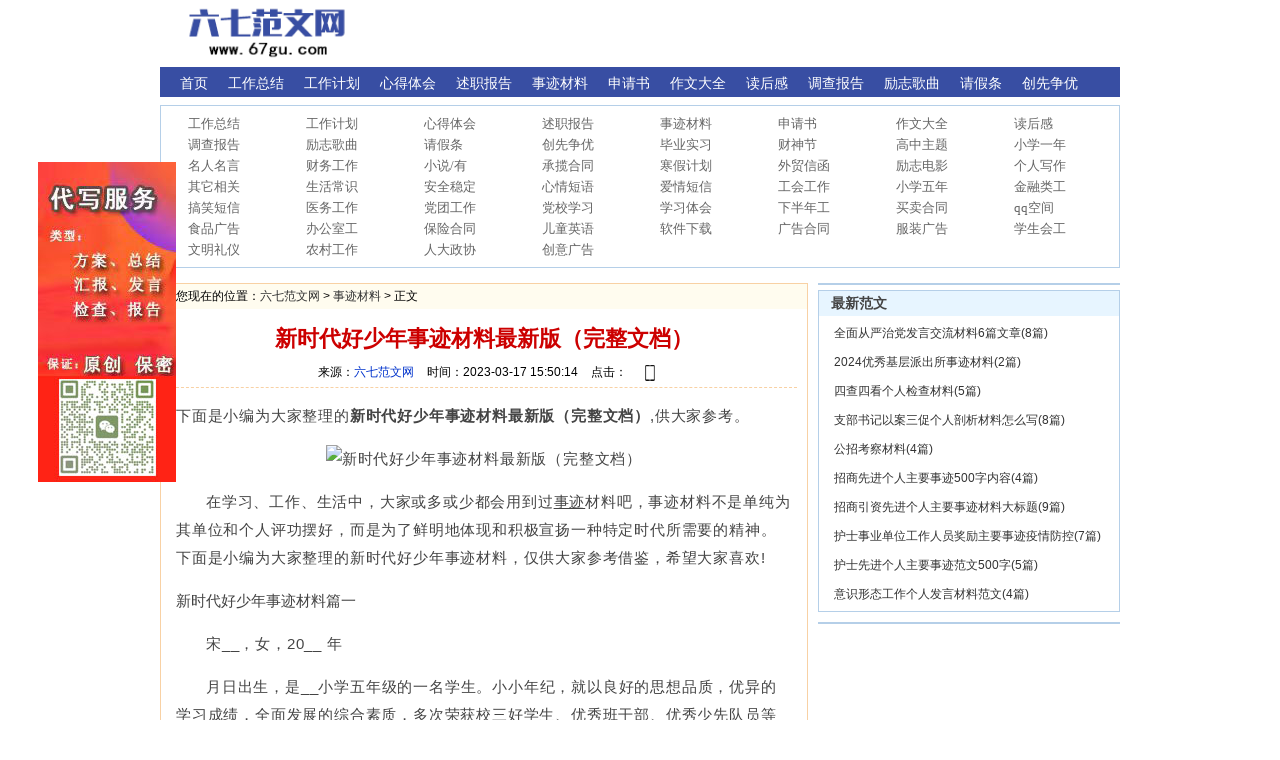

--- FILE ---
content_type: text/html; charset=utf-8
request_url: https://www.67gu.com/shijicailiao/770967.html
body_size: 12236
content:
<!DOCTYPE html PUBLIC "-//W3C//DTD XHTML 1.0 Transitional//EN" "http://www.w3.org/TR/xhtml1/DTD/xhtml1-transitional.dtd">
<html xmlns="http://www.w3.org/1999/xhtml">
<head>
<meta http-equiv="Content-Type" content="text/html; charset=utf-8" />
<title>新时代好少年事迹材料最新版（完整文档）</title>
<meta name="keywords" content="最新版,新时代,事迹材料,新时代好少年事迹材料最新版,新时代好少年事迹材料2022最新版,新时代好少年事迹材料2022">
<meta name="description" content="材料吧，事迹材料不是单纯为其单位和个人评功摆好，而是为了鲜明地体现和积极宣扬一种特定时代所需要的精神。下面是小编为大家整理的新时代好少年事迹材料，仅供大家参考借鉴，希望大家喜欢!新时代好少年事迹材料篇一宋__，女，20__年月日出生，是__小学五年级的一名学生。小小年纪，就以良好的思想品质，优异的学">
<meta http-equiv="Cache-Control" content="no-transform " />
<meta http-equiv="Cache-Control" content="no-siteapp" />
<meta name="mobile-agent" content="format=xhtml;url=https://m.67gu.com/shijicailiao/770967.html">
<meta name="mobile-agent" content="format=html5;url=https://m.67gu.com/shijicailiao/770967.html">
<link rel="stylesheet" type="text/css" href="/css/style.css">
<script type="text/javascript" src="/css/mb.js"></script>
<script type="text/javascript" src="/css/xggc.js"></script>
<script type="text/javascript" src="https://www.67gu.com/statics/js/jquery.min.js"></script>
<script type="text/javascript" src="https://www.67gu.com/statics/js/jquery.sgallery.js"></script>
<script type="text/javascript" src="https://www.67gu.com/statics/js/search_common.js"></script>  
</head>
<body>
<!-- header -->
<div id="header">
<div class="logo"><a href="https://www.67gu.com/"><img src="/images/logo.gif" height="54" width="216" alt="六七范文网"/></a></div>
<div class="banner"><script type="text/javascript">ok3w_ads("s001");</script></div>
<div class="search"><script type="text/javascript">ok3w_ads("s002");</script></div>
</div><!-- /header -->
<!-- nav -->
<div id="nav">
<ul>
<li><a href="https://www.67gu.com/"><span>首页</span></a></li>
                     <li><a href='https://www.67gu.com/gongzuozongjie/'><span>工作总结</span></a></li>
                    <li><a href='https://www.67gu.com/gongzuojihua/'><span>工作计划</span></a></li>
                    <li><a href='https://www.67gu.com/xindetihui/'><span>心得体会</span></a></li>
                    <li><a href='https://www.67gu.com/shuzhibaogao/'><span>述职报告</span></a></li>
                    <li><a href='https://www.67gu.com/shijicailiao/'><span>事迹材料</span></a></li>
                    <li><a href='https://www.67gu.com/shenqingshu/'><span>申请书</span></a></li>
                    <li><a href='https://www.67gu.com/zuowendaquan/'><span>作文大全</span></a></li>
                    <li><a href='https://www.67gu.com/duhougan/'><span>读后感</span></a></li>
                    <li><a href='https://www.67gu.com/diaochabaogao/'><span>调查报告</span></a></li>
                    <li><a href='https://www.67gu.com/lizhigequ/'><span>励志歌曲</span></a></li>
                    <li><a href='https://www.67gu.com/qingjiatiao/'><span>请假条</span></a></li>
                    <li><a href='https://www.67gu.com/chuangxianzhengyou/'><span>创先争优</span></a></li>
                	
</ul>
</div>
<div id="guide">
<div class="guide-info"><span class="redcolor"><li><a href="https://www.67gu.com/gongzuozongjie/" title="工作总结" target="_blank">工作总结</a></li>
<li><a href="https://www.67gu.com/gongzuojihua/" title="工作计划" target="_blank">工作计划</a></li>
<li><a href="https://www.67gu.com/xindetihui/" title="心得体会" target="_blank">心得体会</a></li>
<li><a href="https://www.67gu.com/shuzhibaogao/" title="述职报告" target="_blank">述职报告</a></li>
<li><a href="https://www.67gu.com/shijicailiao/" title="事迹材料" target="_blank">事迹材料</a></li>
<li><a href="https://www.67gu.com/shenqingshu/" title="申请书" target="_blank">申请书</a></li>
<li><a href="https://www.67gu.com/zuowendaquan/" title="作文大全" target="_blank">作文大全</a></li>
<li><a href="https://www.67gu.com/duhougan/" title="读后感" target="_blank">读后感</a></li>
<li><a href="https://www.67gu.com/diaochabaogao/" title="调查报告" target="_blank">调查报告</a></li>
<li><a href="https://www.67gu.com/lizhigequ/" title="励志歌曲" target="_blank">励志歌曲</a></li>
<li><a href="https://www.67gu.com/qingjiatiao/" title="请假条" target="_blank">请假条</a></li>
<li><a href="https://www.67gu.com/chuangxianzhengyou/" title="创先争优" target="_blank">创先争优</a></li>
<li><a href="https://www.67gu.com/biyeshixi/" title="毕业实习" target="_blank">毕业实习</a></li>
<li><a href="https://www.67gu.com/caishenjie/" title="财神节" target="_blank">财神节</a></li>
<li><a href="https://www.67gu.com/gaozhongzhuti/" title="高中主题" target="_blank">高中主题</a></li>
<li><a href="https://www.67gu.com/xiaoxueyinian/" title="小学一年" target="_blank">小学一年</a></li>
<li><a href="https://www.67gu.com/mingrenmingyan/" title="名人名言" target="_blank">名人名言</a></li>
<li><a href="https://www.67gu.com/caiwugongzuo/" title="财务工作" target="_blank">财务工作</a></li>
<li><a href="https://www.67gu.com/xiaoshuo/you/" title="小说/有" target="_blank">小说/有</a></li>
<li><a href="https://www.67gu.com/chenglanhetong/" title="承揽合同" target="_blank">承揽合同</a></li>
<li><a href="https://www.67gu.com/hanjiajihua/" title="寒假计划" target="_blank">寒假计划</a></li>
<li><a href="https://www.67gu.com/waimaoxinhan/" title="外贸信函" target="_blank">外贸信函</a></li>
<li><a href="https://www.67gu.com/lizhidianying/" title="励志电影" target="_blank">励志电影</a></li>
<li><a href="https://www.67gu.com/gerenxiezuo/" title="个人写作" target="_blank">个人写作</a></li>
<li><a href="https://www.67gu.com/qitaxiangguan/" title="其它相关" target="_blank">其它相关</a></li>
<li><a href="https://www.67gu.com/shenghuochangshi/" title="生活常识" target="_blank">生活常识</a></li>
<li><a href="https://www.67gu.com/anquanwending/" title="安全稳定" target="_blank">安全稳定</a></li>
<li><a href="https://www.67gu.com/xinqingduanyu/" title="心情短语" target="_blank">心情短语</a></li>
<li><a href="https://www.67gu.com/aiqingduanxin/" title="爱情短信" target="_blank">爱情短信</a></li>
<li><a href="https://www.67gu.com/gonghuigongzuo/" title="工会工作" target="_blank">工会工作</a></li>
<li><a href="https://www.67gu.com/xiaoxuewunian/" title="小学五年" target="_blank">小学五年</a></li>
<li><a href="https://www.67gu.com/jinrongleigong/" title="金融类工" target="_blank">金融类工</a></li>
<li><a href="https://www.67gu.com/gaoxiaoduanxin/" title="搞笑短信" target="_blank">搞笑短信</a></li>
<li><a href="https://www.67gu.com/yiwugongzuo/" title="医务工作" target="_blank">医务工作</a></li>
<li><a href="https://www.67gu.com/dangtuangongzuo/" title="党团工作" target="_blank">党团工作</a></li>
<li><a href="https://www.67gu.com/dangxiaoxuexi/" title="党校学习" target="_blank">党校学习</a></li>
<li><a href="https://www.67gu.com/xuexitihui/" title="学习体会" target="_blank">学习体会</a></li>
<li><a href="https://www.67gu.com/xiabanniangong/" title="下半年工" target="_blank">下半年工</a></li>
<li><a href="https://www.67gu.com/maimaihetong/" title="买卖合同" target="_blank">买卖合同</a></li>
<li><a href="https://www.67gu.com/qqkongjian/" title="qq空间" target="_blank">qq空间</a></li>
<li><a href="https://www.67gu.com/shipinguanggao/" title="食品广告" target="_blank">食品广告</a></li>
<li><a href="https://www.67gu.com/bangongshigong/" title="办公室工" target="_blank">办公室工</a></li>
<li><a href="https://www.67gu.com/baoxianhetong/" title="保险合同" target="_blank">保险合同</a></li>
<li><a href="https://www.67gu.com/ertongyingyu/" title="儿童英语" target="_blank">儿童英语</a></li>
<li><a href="https://www.67gu.com/ruanjianxiazai/" title="软件下载" target="_blank">软件下载</a></li>
<li><a href="https://www.67gu.com/guanggaohetong/" title="广告合同" target="_blank">广告合同</a></li>
<li><a href="https://www.67gu.com/fuzhuangguanggao/" title="服装广告" target="_blank">服装广告</a></li>
<li><a href="https://www.67gu.com/xueshenghuigong/" title="学生会工" target="_blank">学生会工</a></li>
<li><a href="https://www.67gu.com/wenmingliyi/" title="文明礼仪" target="_blank">文明礼仪</a></li>
<li><a href="https://www.67gu.com/nongcungongzuo/" title="农村工作" target="_blank">农村工作</a></li>
<li><a href="https://www.67gu.com/rendazhengxie/" title="人大政协" target="_blank">人大政协</a></li>
<li><a href="https://www.67gu.com/chuangyiguanggao/" title="创意广告" target="_blank">创意广告</a></li>
</span></div>
</div><!-- /nav -->
<div id="subnav"><script type="text/javascript">ok3w_ads("s003");</script></div>
<!-- main -->
<div class="wrap">
<div class="main-index">
<div class="article-position">
<span></span>您现在的位置：<a href="https://www.67gu.com/">六七范文网</a> &gt; </span><a href="https://www.67gu.com/shijicailiao/">事迹材料</a> >  正文</div>
<div class="article-title">
<h1>新时代好少年事迹材料最新版（完整文档）</h1>
<div class="writer"> <script type="text/javascript">ok3w_ads("s0011");</script> <span>来源：<a href="https://www.67gu.com/">六七范文网</a></span> <span>时间：2023-03-17 15:50:14</span> <span>点击：<span id="hits"></span></span> <a href="https://m.67gu.com/shijicailiao/770967.html"><img style="vertical-align: middle; height:16px;"  src="/images/wap.jpg" alt="" /></a></div></div>
<div class="content">
<div class="xingg"><script type="text/javascript">ok3w_ads("s004");</script></div>
<div class="cleargg"><script type="text/javascript">ok3w_ads("s005");</script></div>	
				<p>下面是小编为大家整理的<strong>新时代好少年事迹材料最新版（完整文档）</strong>,供大家参考。</p>
<p align="center"><img alt="新时代好少年事迹材料最新版（完整文档）" align="center" src="https://m.hanmyy.com/upload/img/20201030101019209.jpg" width="363" height="225"/></p><p style="text-indent: 2em; text-align: left;">在学习、工作、生活中，大家或多或少都会用到过<u>事迹</u>材料吧，事迹材料不是单纯为其单位和个人评功摆好，而是为了鲜明地体现和积极宣扬一种特定时代所需要的精神。下面是小编为大家整理的新时代好少年事迹材料，仅供大家参考借鉴，希望大家喜欢!</p><p style="text-align: center; text-indent: 0px;"></p>新时代好少年事迹材料篇一</strong></p><p style="text-indent: 2em; text-align: left;">宋__，女，20__ 年</p><p style="text-indent: 2em; text-align: left;">月日出生，是__小学五年级的一名学生。小小年纪，就以良好的思想品质，优异的学习成绩，全面发展的综合素质，多次荣获校三好学生、优秀班干部、优秀少先队员等荣誉称号。</p><p style="text-indent: 2em; text-align: left;">一、遵规守纪，严格要求，成就一个知行合一的好少年</p><p style="text-indent: 2em; text-align: left;">作为新时代的少年，宋__同学热爱祖国，严格要求自己，虚心接受老师的指导和<u>教育</u>，遵规守纪，从未违反校规校纪。学习主动刻苦，有强烈的求知欲，碰到难题主动查阅资料或向老师请教，力求不留死角，并对所学能理解性地掌握;在课外，她不满足于课堂上所学到的知识，大量阅读一些有益的书籍，不断增长知识储量，开阔自我视野，提升自我素养，为她优异的学习成绩创造了坚实的基础，也赢得了一系列的殊荣：县级、校级的“三好学生”、“优秀班干部”、“优秀少先队员”……</p><p style="text-indent: 2em; text-align: left;">二、热爱集体，关心同学，助人为乐，关注公益，塑造了一个新时代好少年典范她热爱集体，课堂上，认真听讲，积极引领，主动发言，热心参与小组活动，课下帮助后进生，不让一个小组成员掉队。为了集体的荣誉，她竭尽所能。同学有不懂的问题，她总是能详细地为其讲解，直到同学明白为止;同班同学因为生病，不能按时上学，她就到同学家帮忙为其补习功课。在知识的海洋里，她是一个快乐的畅游者，不断的学习和<u>总结</u>，培养了良好的学习习惯和自学潜力。从老师的辛勤耕耘中，一点一滴积累着收获;从老师的谆谆教诲中，不断塑造日益丰满的自我;与同学们在互学互比中取长补短、共同进步;与同学们在交流探求中学习借鉴、共同提高。在老师的心目中，她是好帮手;在同学的心目中，她是知心伙伴和学习榜样。虽然，年龄幼小，但是学校组织的公益活动、<u>社会实践</u>她也从不落后。</p><p style="text-indent: 2em; text-align: left;">三、孝敬父母，尊敬师长，勤俭节约，是一个品学兼优的好少年生活中，她总是充满爱心、懂得感恩。在家里，她坚持自己的事情自己做：打扫卫生，整理房间，试卷和书本整理得有条不紊，书架和书桌看上去清爽利落。妈妈做饭时，她总爱在一旁帮忙，择菜、煮饭、打鸡蛋……，节假日还帮爷爷奶奶洗衣送饭，她的表现，让亲情其乐融融。她文明礼貌，每逢邻居、同学父母，总是礼貌问好，也是一个勤俭节约的孩子，作业本正面用完后，再用反面。每当取得好成绩，爸爸妈妈说要奖励她，她从不像别的孩子一样开口要钱或要什么贵重礼物，而只让爸爸妈妈买一本她喜欢的书作为奖励。</p><p style="text-indent: 2em; text-align: left;">四、兴趣广泛，学有所长，是一个全面发展的好少年宋__同学热爱运动，学校的操场上总是能看见她的身影。她兴趣广泛，全面发展，在课余时间参加了舞蹈、书法、绘画等特长班，这些<u>爱好</u>，并没有影响到她的学习，反而丰富了她的学习生活，提高了她的学习兴趣——小小年纪参加了市、县数十场比赛，每次总是载誉而归。先后获得学校读书朗诵大赛三等奖，__-20__学年“艺术之星”。</p><p style="text-indent: 2em; text-align: left;">特别是在<u>拉丁舞</u>的学习上，她热爱有加、严格要求，不怕流汗、不怕吃苦，对每一个动作一遍遍反复练习，甚至一个眼神都不放过，力求做到准确到位。功夫不负有心，__年__市__区体育舞蹈公开赛上荣获拉丁舞二等奖、__年中国__城区第二届体育舞蹈全国公开赛荣获女子单人10岁B组拉丁舞二等奖、10岁单人单项恰恰组三等奖。</p><p style="text-indent: 2em; text-align: left;">这就是宋__同学，一个有理想、有爱心、有责任，又多才多艺的优秀少年。相信明天的她，一定会怀揣梦想，感受生活的乐趣、学习的快乐和新时代的无限美好，为今后的成长目标而努力，不辜负时代的寄托、社会的关心、学校的培养、家长的希望。</p>新时代好少年事迹材料篇二</strong></p><p style="text-indent: 2em; text-align: left;">姬__同学是__小学四年级的学生，她入学以来一直思想上进，在各个方面都非常突出，是个品学兼优的学生，一直担任班级学习委员职务，年年被评为校&quot;三好学生&quot;,多次被评为&quot;优秀班级干部&quot;,是同学和老师的好朋友、好帮手。</p><p style="text-indent: 2em; text-align: left;">姬__在老师的帮助下、在父母的疼爱和自身的努力下，她全面发展，严格以高标准要求自己，她学习刻苦，成绩突出，坚持用知识充实自己，勤学善思，不懂就问，常主动与老师同学交流，培养了一种乐观积极的生活态度和坚强的意志，而且还养成了良好的学习习惯。课前认真预习，上课专心听讲，积极举手发言，做作业一丝不苟，课后及时复习，成绩优秀。当然，在刻苦学习的同时，她也十分注重体育锻炼，每天参加大课间活动，学校里组织的各种比赛也积极参加。</p><p style="text-indent: 2em; text-align: left;">姬__同学在生活中，她孝敬父母，勤俭节约，活泼可爱，乐于奉献;在学校里，她尊敬老师，团结同学，爱护公物，遵守秩序。她是老师的得力助手，不仅积极完成老师交给的工作，而且能主动帮助老师管理班级，在工作中，讲求<u>方法</u>，不仅带动了全体同学，而且得到老师的信任，同学的喜爱。作为一名少先队员，她一直遵循从我做起，从现在做起，从身边的小事做起，多给红领巾增光添彩。对待同学，她从来都是尽心帮助，帮助同学，解答难题，关心班组贫困学生，她总以一颗真诚的心，得到了大家的认可，无论何时都深受同学的拥护。</p><p style="text-indent: 2em; text-align: left;">总之，在姬__同学身上到处洋溢着青春朝气，她开朗自信、乐于助人、成绩优异、管理班级出色，不愧为一名全面发展的&quot;三好学生&quot;、&quot;优秀好干部&quot;,不愧为一名优秀的中都阳光好少年。</p>新时代好少年事迹材料篇三</strong></p><p style="text-indent: 2em; text-align: left;">____，女，现年12岁，现就读于____市____镇____小学。父母眼中，她是个听话懂事的好女儿;老师心中，她是个勤奋刻苦，乐于奉献的好助手;同学眼中，她更是个处处严格要求自己，甘于为同学服务的好榜样。她时刻以是一名少先队员为荣，更以少先队的章程严格要求自己，是一名优秀的少先队员。</p><p style="text-indent: 2em; text-align: left;">一、严以律己，模范遵守校纪校规。</p><p style="text-indent: 2em; text-align: left;">进入小学，她能严格按照老师的要求，遵守各项<u>规章制度</u>。在平时的学习中，一板一眼，加强练习。她优秀的表现得到了老师的认可。</p><p style="text-indent: 2em; text-align: left;">她始终严格要求自己，并且还督促其他同学严守守则，在同学们的心中树立了威信。课堂上，她总是专注地听老师讲课，认真的做好笔记;课外活动中，她严守安全规范，用心锻炼。入校一年多，她严以律己，以把学校的要求内化为自己的自觉行为。</p><p style="text-indent: 2em; text-align: left;">她处处以身作则，不仅仅在行为规范上为同学们树立了榜样，更是全力协助老师，帮忙老师管理班级，是老师最得力的助手，更是同学值得信任的好“领导”。</p><p style="text-indent: 2em; text-align: left;">她总能很艺术地处理违反纪律同学，帮忙他们改正错误，不仅仅让同学口服，更让同学心服，使班风越来越好。</p><p style="text-indent: 2em; text-align: left;">每一天早晨，她都会早早地来到教室，协助班干部安排同学值日，为一天的学习带给干净整洁的环境;尔后她会协助课代表带早读，有她在的早读总是书声朗朗。</p><p style="text-indent: 2em; text-align: left;">二、勤奋刻苦，发奋追求全面发展。</p><p style="text-indent: 2em; text-align: left;">在学习中，她有着一股钻劲儿，不向任何一道难题低头。不耻下问是她的好习惯，正是这种好习惯促使她不断发展。每当遇到在学习上有困难的同学，她总会耐心地尽其所能，认真讲解。上课时专心致志，课下作业认真完成，正是她的刻苦，使得他的成绩节节攀升。</p><p style="text-indent: 2em; text-align: left;">勤奋刻苦是她的学习常态。她自己曾说过：“要做就要做到最好”，坚信全面发展的她必须能做到最优秀。</p><p style="text-indent: 2em; text-align: left;">不仅仅如此，她在体育、艺术方面也用心发展，多次参加班级和学校组织的各项活动，取得不错的成绩。</p><p style="text-indent: 2em; text-align: left;">总之，作为一名____小学的普通同学，她是勤奋刻苦的;作为全班的“领头羊”，她无疑更是让人放心的;作为一名少先队员，她更是优秀的。</p>新时代好少年事迹材料篇四</strong></p><p style="text-indent: 2em; text-align: left;">____同学来自回____小学六年级二班。是家人心目中的好孩子，是老师的小助手，同学的好朋友，还是品学兼优的“三好生”，活泼开朗的快乐少年。该生热爱祖国，热爱集体，乐于助人，爱好广泛，时刻以“四好”少年的标准严格要求自己，在老师的教育培养下，成长为一名充满自信、热爱生活、乐观向上的阳关女孩。</p><p style="text-indent: 2em; text-align: left;">一、勤奋好学积极上进，成为老师的小助手</p><p style="text-indent: 2em; text-align: left;">从入学开始，该生就比其他孩子表现优秀。课前认真预习，上课认真听讲，大胆发言，积极用脑，善于表现自己，展示自我。课后完成作业一丝不苟，平日的小检测字迹清晰、娟秀，而且正确率非常高。勤奋学习，不甘落后，更不怕吃苦。渐渐，她从一大圈孩子中脱颖而出，赢得各任课老师的喜欢。老师交给的一些小任务，她都能出色完成。尤其是这两年，她协助老师管理班级非常负责，老师对她评价很高，在同学中也很有威信。。经过艰苦努力，每期被评为“三好学生”或“优秀队干部”。在学好课本知识的同时，她一有时间，就会阅读各种书刊，像《爱的教育》、《安徒生童话》、《格林童话》、《伊索寓言》、《小学生<u><u>百科</u>知识</u>金库》等，她都认真读过。这样做既提高了她的<u>作文</u>水平及思维能力，又增长了知识，所以门门功课都名列前茅。她还是学校学生会干部，能够协助学生会较好的完成学校交给的任务。</p><p style="text-indent: 2em; text-align: left;">二 、做一个尊敬长辈、孝敬父母，勤劳能干的好孩子</p><p style="text-indent: 2em; text-align: left;">现在的孩子大多数是独生子女，难免娇生惯养，但大家从____同学身上看不到这些习气。她是一个乖巧懂事的孩子，能帮父母做一些力所能及的事。老师教导他们要感谢父母的养育之恩，所以她经常帮爸爸、妈妈做家务。比如摆摆桌椅啦，收拾收拾餐桌啦，给爸爸妈妈端水啦，做饭啦，扫地啦，洗自己的衣服啊等一些简单的家务，减轻了爸爸妈妈的辛苦。在做家务的过程中，她学会了独立，增加了自信，爸爸妈妈都夸她是好孩子。邻居老人、孩子有困难的时候，她总是非常热心地去帮助。见到邻里长辈总能虚心、谦和地和他们打招呼，亲切的问候换回的是一致的夸奖。</p><p style="text-indent: 2em; text-align: left;">三、 乐于奉献，热爱集体</p><p style="text-indent: 2em; text-align: left;">____同学乐观向上、乐于奉献，热爱集体，关心他人。在学校倡议献爱心时，她都会毫不犹豫地掏出自己平时积攒的零花钱献出自己的一份爱心。比如：汶川地震时，班上同学家遭火灾时，为贫困生排忧解难时……她团结同学，乐于助人，主动帮助那些学习有困难的同学。如果他们有不会做的题，她就会教他们怎么做，一直到教会了才离开。____同学爱自己的班级，爱每一位同学，用自己的行动影响周围的同学。一直担任班干部，任职期间，总是把班集体的荣誉看得高于一切。凡是学校、老师交给她的任务总能一丝不苟地完成。协助老师管理好班级工作，成为老师的得力助手。当选为学校优秀干部。</p><p style="text-indent: 2em; text-align: left;">四 全面发展，特长突出</p><p style="text-indent: 2em; text-align: left;">____同学<u>兴趣爱好</u>广泛，爱<u>唱歌</u>、跳舞，喜欢画画、做手工，爱运动，尤其酷爱阅读，整日手不离卷。在保证学习成绩优秀的情况下，还积极参加多种比赛，全面发展。班级<u>黑板报</u>上常常看得到她娟秀的字体、漂亮的图画。学校举行的“爱祖国朗诵比赛”，“学雷锋活动演讲比赛”常能听到她甜美的声音，每年的六一汇演，也都能见到她的优美的身影。</p><p style="text-indent: 2em; text-align: left;">这次获得了____市“四好少年”的称号，她说：“我很高兴，但我并不骄傲。我相信，今后在我的不断努力下，我会表现得越来越出色，做一名名副其实的四好少年!请老师和同学们监督我。”我们也期待着____同学越来越出色。</p>新时代好少年事迹材料篇五</strong></p><p style="text-indent: 2em; text-align: left;">我叫____，是____市____中心小学四年级一班的学生。今年11岁。是一个品学兼优，积极上进、性格开朗、乐观自信的少先队员。从一年级至今我一直是班干部，年年被评为校三好学生。</p><p style="text-indent: 2em; text-align: left;">尊老爱幼，礼貌待人。</p><p style="text-indent: 2em; text-align: left;">在家里，我爱我的长辈，特别是爷爷奶奶，他们在农村，我几乎每个星期都和爸爸妈妈回去看望他们，爷爷身体不好，我帮着爷爷吃药，搀扶着爷爷出去散步。自己的零花钱，我舍不得花，都攒起来给爷爷奶奶买礼物。邻居都羡慕爷爷奶奶有一个孝顺的好孙女。在家里，我还帮助爸爸妈妈做家务。帮他们扫地，洗碗、洗衣服，送垃圾。爸爸妈妈工作忙，有时我还帮助他们做饭等他们回来吃。妈妈夸我非常懂事。在我们住的家属院，看见妈妈的同事，我都热情地的称呼爷爷奶奶、叔叔阿姨好，他们都夸我是个懂礼貌的好孩子。</p><p style="text-indent: 2em; text-align: left;">尊敬师长，团结同学。</p><p style="text-indent: 2em; text-align: left;">在学校里，我是老师的小帮手，帮助老师管理班级学习与纪律，帮助老师收发做业，做一些力所能力的事。只要是老师交给我的任务我都会认认真真地完成，我有着强烈的集体荣誉感，不论是班里组织什么活动，我都积极参加，并帮助老师一起策划，认真准备，先后参加了跳绳比赛，拔河比赛，歌唱比赛，每次都取得较好的成绩。我还担任学校纪律检查员，我勤勤恳恳，每天早早到校，以身作则，并大胆负责，不怕得罪人，为管好学校路队纪律尽职尽责。我团结同学，主动帮助基础薄弱的同学，使他们尽量不掉队，不为班级拉分。同学在生活上有什么困难，我都能尽己所能帮助他们，大家都喜欢我，信任我，被同学亲切在称为知心小姐姐。2008年汶川大地震的时候，看到和我一样的小同学失去了爸爸妈妈，失去了家园，我很伤心，和妈妈一起为他们捐款300多元，为他们奉献了一片爱心。</p><p style="text-indent: 2em; text-align: left;">刻苦学习，积极上进。</p><p style="text-indent: 2em; text-align: left;">伴随着世界一体化的发展和祖国日新月异的变化，为了长大后能够适应时代发展的要求，作为一名新生代的少年<u>儿童</u>，我觉得应该视野开阔，胸怀大志。所以在学习上，我严格要求自己，从一点一滴做起，刻苦学习，上课认真听讲，课后认真复习，有什么不懂的地方积极向老师请教。所以自己门门功课成绩是优，为班级争得了荣誉。另外，为了丰富视野，扩展知识面，我坚持课外阅读，读书是我的一大乐趣。从<u>童话<u>故事</u></u>到历史书籍，每天晚上睡觉前读书是我的必修课，我先后读了著名儿童文学家杨红樱写的《笑猫<u>日记</u>》等系列作品，读了提高了我的写作能力。</p><p style="text-indent: 2em; text-align: left;">爱好广泛，结交朋友。</p><p style="text-indent: 2em; text-align: left;">为了提高自己的综合素质，我先后参加了拉丁舞培训班，经考试合格，获得中国国际标准舞总会颁发的银牌证书。在2010年山东胶东半岛“中阳”杯国际标准舞公开赛中获得第五名的好成绩。我参加了<u>游泳</u>培训班，学到了游泳技能;参加了宝威学堂英语班的学习，获得了“三好学生奖”。我爱好旅游，到过湖南、济南、蒙山等旅游圣地，游览着祖国的大好河山，培养了爱国主义情怀。我还爱好溜冰，在学溜冰的时候，在妈妈的鼓励下，我不怕吃苦，不怕<u>摔跤</u>，刻苦练习，终于学会了溜冰，我感到非常自豪。在参加这些活动的过程中，由于我性格开朗，大家都愿意和我玩。特别在旅游的时候，我为大家唱歌，说笑话，出脑筋急转弯，我因此结交了许多好朋友，这对我来说一笔丰厚的财富。</p><p style="text-indent: 2em; text-align: left;">独立自主，乐观坚强。</p><p style="text-indent: 2em; text-align: left;">虽然是个独生女儿，但爸爸妈妈培养了我独立自主的能力。上学放学的时候，我和几个同学作伴自己走，不用爸爸妈妈接送。独自去上辅导课，很多时候我一个人去买菜或者去买早餐。爸爸妈妈工作忙，不在家的时候，我就自己一个人在家读书，写作业，吃饭，不让爸爸妈妈操心。有一次，我因为顽皮，腿受了伤，到医院缝了5针，但我忍着痛不哭。生病的时候，我从不耽误上学。每每遇到困难的时候，我从不退缩，总能想办法解决，妈妈夸我是个乐观坚强的好孩子。</p><p>推荐访问:<a href="/k/zuixinban/">最新版</a>
<a href="/k/xinshidai/">新时代</a>
<a href="/k/shijicailiao/">事迹材料</a>
<a href="/k/xinshidaihaoshaonianshijicailiaozuixinban/">新时代好少年事迹材料最新版</a>
<a href="/k/xinshidaihaoshaonianshijicailiao2022zuixinban/">新时代好少年事迹材料2022最新版</a>
<a href="/k/xinshidaihaoshaonianshijicailiao2022/">新时代好少年事迹材料2022</a>
</p>   
<div class="content-bottom"><script type="text/javascript">ok3w_ads("s006");</script></div>
<div class="content-short-rand"></div>
</div>
<div class="content-article-more">
<div class="nav-top"><h2>也许您还喜欢:</h2></div>
<ul>
<li><a href="https://www.67gu.com/shijicailiao/885521.html" target="_blank" title="2024年主题教育专题民主生活会个人对照检查材料10篇">2024年主题教育专题民主生活会个人对照检查材料10篇</a></li>
<li><a href="https://www.67gu.com/shijicailiao/633739.html" target="_blank" title="个人剖析材料联系服务群众方面11篇">个人剖析材料联系服务群众方面11篇</a></li>
<li><a href="https://www.67gu.com/shijicailiao/632275.html" target="_blank" title="喜迎二十大,永远跟党走征文2000字15篇">喜迎二十大,永远跟党走征文2000字15篇</a></li>
<li><a href="https://www.67gu.com/shijicailiao/262394.html" target="_blank" title="2021年支部书记谈心一对一谈话记录5篇">2021年支部书记谈心一对一谈话记录5篇</a></li>
<li><a href="https://www.67gu.com/shijicailiao/348741.html" target="_blank" title="建党百年，学史明理心得感想">建党百年，学史明理心得感想</a></li>
<li><a href="https://www.67gu.com/shijicailiao/679612.html" target="_blank" title="党风廉政教育发声亮剑材料10篇">党风廉政教育发声亮剑材料10篇</a></li>
<li><a href="https://www.67gu.com/shijicailiao/666280.html" target="_blank" title="优秀辅警简要事迹材料300字6篇">优秀辅警简要事迹材料300字6篇</a></li>
<li><a href="https://www.67gu.com/shijicailiao/532057.html" target="_blank" title="学习中央民族工作会议讲话精神,民族团结个人心得体会2021">学习中央民族工作会议讲话精神,民族团结个人心得体会2021</a></li>
<li><a href="https://www.67gu.com/shijicailiao/883389.html" target="_blank" title="四个方面专题民主生活会对照检查材料5篇">四个方面专题民主生活会对照检查材料5篇</a></li>
<li><a href="https://www.67gu.com/shijicailiao/637866.html" target="_blank" title="抓党建工作点评材料14篇">抓党建工作点评材料14篇</a></li>
<li><a href="https://www.67gu.com/shijicailiao/534984.html" target="_blank" title="农民入党转正申请书3篇2021">农民入党转正申请书3篇2021</a></li>
<li><a href="https://www.67gu.com/shijicailiao/596987.html" target="_blank" title="新时期加强老干部工作中存在问题及对策建议思考">新时期加强老干部工作中存在问题及对策建议思考</a></li>
</ul>
</div>
</div>
<div class="sidebar-wrap">			
<div class="sidebar"><script type="text/javascript">ok3w_ads("s007");</script></div>
<div class="sidebar">
<h2 class="nav-top">最新范文</h2>
<ul>
 
<li><a href="https://www.67gu.com/shijicailiao/889815.html" target="_blank" title="全面从严治党发言交流材料6篇文章(8篇)">全面从严治党发言交流材料6篇文章(8篇)</a></li>
<li><a href="https://www.67gu.com/shijicailiao/889775.html" target="_blank" title="2024优秀基层派出所事迹材料(2篇)">2024优秀基层派出所事迹材料(2篇)</a></li>
<li><a href="https://www.67gu.com/shijicailiao/889728.html" target="_blank" title="四查四看个人检查材料(5篇)">四查四看个人检查材料(5篇)</a></li>
<li><a href="https://www.67gu.com/shijicailiao/889654.html" target="_blank" title="支部书记以案三促个人剖析材料怎么写(8篇)">支部书记以案三促个人剖析材料怎么写(8篇)</a></li>
<li><a href="https://www.67gu.com/shijicailiao/889612.html" target="_blank" title="公招考察材料(4篇)">公招考察材料(4篇)</a></li>
<li><a href="https://www.67gu.com/shijicailiao/889610.html" target="_blank" title="招商先进个人主要事迹500字内容(4篇)">招商先进个人主要事迹500字内容(4篇)</a></li>
<li><a href="https://www.67gu.com/shijicailiao/889608.html" target="_blank" title="招商引资先进个人主要事迹材料大标题(9篇)">招商引资先进个人主要事迹材料大标题(9篇)</a></li>
<li><a href="https://www.67gu.com/shijicailiao/889593.html" target="_blank" title="护士事业单位工作人员奖励主要事迹疫情防控(7篇)">护士事业单位工作人员奖励主要事迹疫情防控(7篇)</a></li>
<li><a href="https://www.67gu.com/shijicailiao/889592.html" target="_blank" title="护士先进个人主要事迹范文500字(5篇)">护士先进个人主要事迹范文500字(5篇)</a></li>
<li><a href="https://www.67gu.com/shijicailiao/889531.html" target="_blank" title="意识形态工作个人发言材料范文(4篇)">意识形态工作个人发言材料范文(4篇)</a></li>
 
 
</ul>
</div>
<div class="sidebar-bottom"><script type="text/javascript">ok3w_ads("s008");</script></div>
</div>
</div>
<div class="special"><script type="text/javascript">ok3w_ads("s0090");</script></div>
<div id="scrolltop"></div>
<script type="text/javascript" src="https://www.67gu.com/images/top/jquery.min1.9.1.js"></script>
<script type="text/javascript" src="https://www.67gu.com/images/top/jquery.droppy.js"></script>
<script type="text/javascript" src="https://www.67gu.com/images/top/hd.js"></script>
<div id="footer">
注：本站文章均来自互联网，如未标作者或出处，请联系本站，本站可增加作者或删除！<br />
Copyright &copy; 2018 www.67gu.com <a href="https://www.67gu.com/"><strong>六七范文网</strong></a> 版权所有&nbsp;&nbsp;<script type="text/javascript">ok3w_ads("s0010");</script>
<script language="JavaScript" src="https://www.67gu.com/api.php?op=count&id=770967&modelid=1"></script>
</div>
</body>
</html>

--- FILE ---
content_type: text/css
request_url: https://www.67gu.com/css/style.css
body_size: 5069
content:
/***
 *	Powered By sunlib 2011-02-25
 *	www.smhaida.com All Rights Reserved.
***/

body{ font-family:tahoma,arial,\5b8b\4f53; font-size:12px; background:#ffffff;}
body,h1,h2,h3,h4,h5,h6,hr,p,blockquote,dl,dt,dd,ul,ol,li,pre,form,fieldset,legend,button,input,textarea,th,td{ margin:0; padding:0;}
li{list-style-type:none;}
ol,ul {list-style:none;}
img{border:0;}

a { color:#333333; text-decoration:none;}
a:visited {color:#333333; text-decoration:none;}
a:hover {color:#ff0000; text-decoration:underline;}
a:active {color:#ff0000;}



/* header */ 
#header{ width:960px; margin:5px auto 0; overflow:hidden;}
#header .logo{ float:left; width:250px; height:60px;}
#header .banner {
margin-top: 15px;
width:440px;
float:left;
}



.weizhi{width:960px;background:#384ea3;height:30px;line-height:32px;overflow:hidden;letter-spacing:1px;float:center;text-align:center}
.weizhi a{display:inline-block; margin-right:14px;color:#fff;font-size:13px;font-family:"Microsoft YaHei";float:center;text-align:center}
.weizhi a:hover{text-decoration:underline;color:#fff;float:center;text-align:center}





.nva{width: 960px; background:#384ea3 url(../images/bgx.png) top repeat-x; margin:2px auto; height: auto; clear:both;float:center;text-align:center}
.nva_1{width:964px; height:15px; margin:auto;  clear:both; padding-top:10px;padding-left:4px;}
.nva_2{ width:43px; height:42px; float:left; padding-right:7px;}
.nva_3{ width:236px; float:left; height:auto; line-height:21px;}
.nva_3 ul{ margin:0px; padding:0px; clear:both;}
.nva_3 li{ float:left; line-height:21px; padding:0px 3px 0px 3px; color:#FFFFFF}
.nva_3 a:link,  .nva_3 a:visited{color:#FFFEFF;font-size:12px;font-weight:normal;text-decoration:none;}
.nva_3 a:hover, .nva_3 a:active {color:#fff700;font-size:12px;font-weight:normal;text-decoration:underline;}
.nva_4{ width:137px; float:left; height:10px; line-height:21px;}
.nva_4 ul{ margin:0px; padding:0px; clear:both;}
.nva_4 li{ float:left; line-height:21px; padding:0px 3px 0px 3px; color:#FFFFFF}
.nva_4 a:link,  .nva_4 a:visited{color:#FFFEFF;font-size:12px;font-weight:normal;text-decoration:none;}
.nva_4 a:hover, .nva_4 a:active {color:#fff700;font-size:12px;font-weight:normal;text-decoration:underline;}
.nva_5{ width:250px; float:left; height:10px; line-height:21px;}
.nva_5 ul{ margin:0px; padding:0px; clear:both;}
.nva_5 li{ float:left; line-height:21px; padding:0px 3px 0px 2px; color:#FFFFFF}
.nva_5 a:link,  .nva_5 a:visited{color:#FFFEFF;font-size:12px;font-weight:normal;text-decoration:none;}
.nva_5 a:hover, .nva_5 a:active {color:#fff700;font-size:12px;font-weight:normal;text-decoration:underline;}
.zw_fx{ width:964px; height:auto; clear:both; margin:0px auto;padding-top:10px;}



#header .search{ float:right; margin-top: 9px;width: 230px;}





#header .search input.button {
    background: url(../images/sbtn.png) 0px 0px no-repeat;
    border: 1px solid #C3C3C3 !important;
    color: #515151;
    cursor: pointer;
    float: right;
    font-size: 14px;
    height: 31px;
    line-height: 28px;
    margin-left: 5px;
    overflow: hidden;
    padding-left: 0;
    text-align: center;
    width: 68px;
}



#header .search input.keyword {
    border: 1px solid #C3C3C3;
    color: #A3A3A3;
    float: left;
    font-size: 14px;
    height: 29px;
    line-height: 29px;
    padding-left: 8px;
    width: 200px;
}









/* nav */
#nav{ width:960px; margin:2px auto 0; background:#384ea3; height:30px; line-height:32px; overflow:hidden;}
#nav h1{ float:right; font-size:14px; font-weight:normal; margin-right:20px; display:inline;}
#nav ul{ float:left; overflow:hidden;}
#nav li{ float:left; font-size:14px; margin-left:20px; display:inline;}
#nav a{ color:#ffffff;text-decoration:none;}
#nav a:visited {color:#ffffff;text-decoration:none;}
#nav a:hover {color:#ffff00;text-decoration:underline;}

/* subnav */
#subnav{ width:960px; margin:5px auto 0; overflow:hidden;}
#subnav ul{ margin-right:12px;}
#subnav li{ float:left; margin:3px 0 0 12px; white-space:nowrap; height:15px; display:inline;}

/* guide */
#guide{ width:958px; margin:8px auto 0; border:1px solid #b5cfe8; height:auto; overflow:hidden;}
.guide-info { float:left; width:950px; text-align:left;  line-height:auto; display:inline; 

line-height:21px;
	margin:7px 2px;
	text-align:left;
	font-family:'Times New Roman';
	word-spacing:3px;
}

.guide-info li{ float:left; font-size:14px; margin-left:10px; display:inline;width:93px;overflow:hidden;white-space:nowrap;background:url(http://fanwen.zaidian.com/images/li.png) no-repeat scroll left center;padding-left:15px;
}

.guide-info .redcolor{ color:#ff0000;}
.guide-info a {
	color:#666;
	font-size:13px;
}
.guide-info a:hover {
	text-decoration:underline;
	color:#f33;
}




/* topnews */
.wrap{ width:960px; margin:10px auto 0; overflow:hidden;}
.main{ width:648px; float:left;}

.nav-top{ height:25px; line-height:25px; background:#e7f5ff;}
.nav-yellow{ background:#fffcef;}
.nav-top h2{ float:left; font-size:14px; color:#444444; margin-left:12px; display:inline;}
.nav-top h2 a,.topnav h2 a:visited{ color:#444444;text-decoration:none;}
.nav-top h2 a:hover {color:#ff0000;text-decoration:underline;}
.nav-top span{ float:right; margin-right:12px; display:inline;}
.sidebar ul{margin:0px 5px 5px;}
.sidebar ul li{ padding:3px 0; border-bottom:0px solid #f5f5f5;}
.sidebar ul li{font-size:12px;background:url(http://www.zw2.cn/images/ico5.gif) no-repeat left;padding-left:10px;overflow:hidden;white-space:nowrap}


.topnews{ float:left; width:280px; border:1px solid #b5cfe8; height:333px; overflow:hidden;}
.topnews h3{ font-size:16px; margin:10px 10px 6px;}
.topnews h3 a,.topnews h3 a:visited{ color:#e96060;text-decoration:none;}
.topnews h3 a:hover{color:#ff0000;text-decoration:underline;}
.topnews h4{ font-size:14px; margin:0 10px; height:22px; line-height:22px; font-weight:normal;}
.topnews h4 a,.topnews h4 a:visited{ color:#1e50A2;text-decoration:none;}
.topnews h4 a:hover{color:#ff0000;text-decoration:underline;}
.topnews p{ line-height:16px; text-indent:2em; color:#666666; margin:0 10px 10px;}
.topnews ul{ margin:6px 10px 0;}
.topnews li{ height:23px; line-height:23px; color:#666666; overflow:hidden;}
.topnews span{ float:right; color:#999999; margin-left:3px;}
.short{ float:right; width:404px; border:1px solid #f8d1a4; height:333px;}
.short p{ margin:8px 10px 6px; text-indent:3em; line-height:22px; background:url(hot.gif) no-repeat 9px 0;}
.short ul{ margin:0 10px;}
.short li{ height:24px; line-height:24px; color:#666666; overflow:hidden;}
.short a.item-color{ color:#c33e00;}
.short p a.top-color{ color:#1e50A2;}
.short span{ float:right; color:#999999; margin-left:3px;}
.short h3{ font-size:16px; margin:10px 10px 6px;text-align:center;}
.short h3 a,.short h3 a:visited{ color:#FF0000;text-decoration:none;}
.short h3 a:hover{color:#ff0000;text-decoration:underline;}

.sidebar-wrap{ width:302px; float:right; overflow:hidden;}
.member{ border:1px solid #b5cfe8; height:180px;}
.userlogin{ margin:8px 10px 0;}
.userlogin li{ padding-top:5px; *padding-top:3px; _padding-top:5px; overflow:hidden;}
.userlogin li span{ float:left; width:60px; text-align:right; margin:3px 8px 0 0;}
.userlogin li .ipt-txt{ float:left; padding:2px; width:120px; height:15px; border:1px solid #c0c0c0;}
.userlogin li .ipt-img{ float:left; padding:2px; margin-right:7px; _margin-right:4px; ime-mode:disabled; text-transform:uppercase; height:15px; width:60px; border:1px solid #c0c0c0;}
.userlogin li img{ cursor:pointer;}
.userlogin li.submit{ margin-left:50px; padding-top:5px; *padding-top:3px;}
.userlogin li.submit .btn-login{ float:left; width:60px;  height:30px; font-weight:600; color:#3F5441; font-size:14px; cursor:pointer; letter-spacing:2px;}
.userlogin li.submit a{ float:left; margin:10px 0 0 12px;}
.member .regnew{ margin-left:50px; width:160px; padding-top:6px; _padding-top:10px; overflow:hidden;}
.member .regnew a,.member .regnew a:visited{ font-weight:600; color:#3567e0; text-decoration:none;}
.member .regnew a:hover{ color:#ff0000; text-decoration:underline;}

.userinfo{ margin:5px 6px;}
.welcome{ text-align:center; width:210px; height:28px; line-height:28px; margin:10px auto; border:1px dashed #e3e2d5; overflow:hidden;}
.welcome strong{ color:#f45454;}
.userface{ float:left; width:52px; height:52px; display:inline; padding:2px; margin:1px 0 0 12px; border:1px solid #e3e2d5; overflow:hidden;}
.mylink{ float:left; width:130px; overflow:hidden;}
.mylink li{ float:left; height:20px; line-height:20px; display:inline; margin-left:15px;}
.mylink li span{ color:#f24444;}
.spacelink{ float:left; width:220px; margin:12px 0 0 3px; display:inline; padding:5px 0; background:#f7faf7; overflow:hidden;}
.spacelink ul{ margin-left:15px;}
.spacelink li{ float:left; margin-right:15px;}

.ad-member{ border:1px solid #b5cfe8; height:188px; margin-top:10px; text-align:center;}
.ad-member span{ text-align:center; height:60px; margin:2px auto 0; display:block; overflow:hidden;}

/* main */
.main-index{ width:646px; float:left; border:1px solid #f8d1a4;}
.category-nav{ height:25px; line-height:25px; background:#fffcef;}
.category-nav h1,.category-nav h2{ float:left;font-size:14px; margin-left:12px; display:inline;}
.category-nav h1 a,.category-nav h1 a:visited,.category-nav h2 a,.category-nav h2 a:visited{ color:#444444;text-decoration:none;}
.category-nav h1 a:hover,.category-nav h2 a:hover{color:#ff0000;text-decoration:underline;}
.category-nav ul{ float:right;}
.category-nav li{ float:left; margin-right:15px; display:inline;}

.category-index{ width:333px; float:left; margin-left:10px; padding-bottom:6px; display:inline;}
.category-index h2,.category-index h3{ font-size:12px; margin:10px 0 3px;}
.category-index h2 a,.category-index h2 a:visited,.category-index h3 a,.category-index h3 a:visited{ color:#666666;text-decoration:none;}
.category-index h2 a:hover,.category-index h3 a:hover{color:#ff0000;text-decoration:underline;}
.category-index span{ float:right; color:#999999; margin:0 8px;}
.category-index a.item-color{ color:#c33e00;}
.category-index li{ height:22px; line-height:22px; color:#666666; overflow:hidden;}

.category-say{}
.category-say ul{ margin:7px 10px 5px;}
.category-say li{ height:22px; line-height:22px; color:#666666; overflow:hidden;}
.category-say li span{ float:right; color:#999999; margin:0 8px;}
.category-say a.item-color{ color:#c33e00;}

.sidebar { width:300px; border:1px solid #b5cfe8; overflow:hidden; margin-bottom:5px}
.sidebar ul{ margin:3px 5px 2px;}
.sidebar li{ height:23px; line-height:23px; background:url(ico-2.gif) no-repeat 0 7px; padding-left:3px; overflow:hidden;}
.sidebar-bottom { width:300px; margin-top:10px;text-align:left; border:1px solid #b5cfe8; overflow:hidden;}
.sidebar h2{ font-size:14px; color:#444444; padding-left:12px; height:25px; line-height:25px; background:#e7f5ff;}
.sidebar h2 a,.sidebar h2 a:visited{ color:#444444;text-decoration:none;}
.sidebar h2 a:hover {color:#ff0000;text-decoration:underline;}

/*list_nav
------------------*/
.d6{
	width:100%;
	overflow:hidden;
	padding-bottom:6px;
	clear:both;
	display:inherit;
	}
.d6 li{
    border:1px solid #D3DBE6;
	float:left;
	margin:6px 0 1px 8px;
	display:inline;
	}
.d6 li a{
	width:87px;
	padding-left:20px;
	height:26px;
	line-height:26px;
	display:block;
	}
.d6 li a:hover{
background:#296CB3;
	text-decoration:none;
	}	
.d6 li a.thisclass{
	background:#B5CFE8;
	}

/* express */
.express{ width:958px; border:1px solid #f8d1a4; overflow:hidden;}
.express li{ float:left;}
.express li a{ display:block; width:62px; height:24px; line-height:24px; border-left:1px solid #f1f1f1; margin-left:-1px; margin-bottom:-1px; _margin-bottom:0; border-right:1px solid #f1f1f1; border-bottom:1px solid #f1f1f1;text-align:center; overflow:hidden;}
.express li a:hover{ text-decoration:none; background:#fbfbfb; font-weight:bold;}

/* special */
.special{ width:958px; margin:8px auto 0; border:1px solid #f8d1a4; padding-bottom:5px; overflow:hidden;}
.special ul{ margin:5px 0 0 10px;}
.special li{ float:left; margin:3px 8px 0 0; white-space:nowrap; height:15px;}

/* friendlink */
#friendlink-wrap{ width:958px; margin:8px auto 0; border:1px solid #b5cfe8; padding-bottom:5px; overflow:hidden;}
.friendlink-nav{ height:25px; line-height:25px; border-bottom:1px dashed #b5cfe8;}
.friendlink-nav h2{ float:left; font-size:14px; color:#444444; margin-left:12px; display:inline;}
.friendlink-nav ul{ float:left; width:886px;}
.friendlink-nav-right{ float:right; margin:0 15px;}
.friendlink-nav-left{ float:left; margin:0 15px; color:#666666;}
.friendlink-main{ margin:5px 0 0 10px;}
.friendlink-main li{ float:left; margin:3px 8px 0 0; white-space:nowrap; height:15px;}

/* footer */
#footer{ width:960px; margin:12px auto 0; padding:8px 0; border-top:1px solid #b5cfe8; line-height:22px; text-align:center; overflow:hidden;}

/* channel list */
.list-position{ line-height:30px; margin-left:15px; overflow:hidden;}
.list-category-index h2{ background:#fffcef; margin:0; padding:7px 0 6px 15px;}
.list-category-index ul{ margin:6px 8px;}
.list-category-index li{ background:url(ico.gif) no-repeat 0 8px; padding-left:10px;}
.list-category-more{ float:left; margin:0 20px; display:inline; padding:8px 0; overflow:hidden;}
.list-category-more h3{ font-size:12px; color:#444444; padding-bottom:5px;}
.list-category-more li{ float:left; margin:3px 8px 0 0; white-space:nowrap; height:15px;}

.list-category-top{ margin:8px auto 3px; text-align:center;}
.list-category-bottom{ padding:12px 0 5px; text-align:center; width:690px; overflow:hidden;}
.sidebar-top{ margin-top:10px;}
.ad-sidebar-all{ margin-top:10px; text-align:center; width:250px; border:1px solid #b5cfe8;}
.list-article{ margin:15px 0 0 12px;}
.list-article ul{ margin:0px 10px;}
.list-article li{margin:10px auto 0; border-bottom:1px dashed #f8d1a4;}
.list-article li a,.list-article li a:visited{ font-weight:bold; font-size:14px; color:#0066cc; text-decoration:none; background:url(../images/list01.jpg) no-repeat 0 8px; left;padding-left:15px; }
.list-article li a:hover{ color:#ff0000; text-decoration:underline;}
.list-article span{ color:#999999; margin-left:15px;}
.list-article p{ text-indent:2em; line-height:25px; margin:5px auto; color:#444444;}
.list-article li.page{ border-bottom:none; text-align:right; padding:20px 0; font-size:14px;}
.list-article li.page a{padding:5px 10px;border:1px solid #cecfce;margin:0 0 0 1px;color:#454545;background:#fff;}
.list-article li.page a:hover{border:1px solid #26d1d7;}
.list-article li.page .current{ background:#26d1d7; padding:6px 11px; color:#fff;margin:0 0 0 1px;font-weight:bold;}

	/* pages */
.pages{ margin:10px auto 8px; width:690px; overflow:hidden;}
.pages ul.pagelist{ margin:0 20px;}
.pages li{ float:left; border:1px solid #D3DBE6; padding:3px 0 2px; margin-right:5px; overflow:hidden;}
.pages li.thisclass{ background:#296CB3; padding:3px 8px 2px; color:#ffffff; border:1px solid #D3DBE6;}
.pages li:hover{ background:#296CB3; color:#FFFFFF; border:1px solid #D3DBE6;}
.pages li a{ color:#000000; padding:3px 8px 2px;text-decoration:none;}
.pages li a:visited {color:#000000;text-decoration:none;}
.pages li a:hover{ background:#296CB3; color:#FFFFFF;text-decoration:none;}
.pages li.pinfo{ border:0;padding:3px 8px 2px; }
.pages li.pinfo:hover{ background:none; color:#000000; }
.pages li.pstar{ padding:3px 8px 2px; }
.pages li.pstar:hover{ background:none; color:#000000; }

.list-short li a,.list-short li a:visited{ font-size:12px;}
.list-short li a.item-color{ color:#e66e66;}
.list-short .d-description{ line-height:18px; font-weight:normal; margin:0 15px;}

/* article */
.article-position{ height:25px; line-height:25px; background:#fffcef; padding-left:15px;}
.article-position span{ float:right; margin-right:15px; display:inline;}

.article-title{ margin:8px 10px; border-bottom:1px dashed #f8d1a4;}
.article-title h1{ font-size:22px; color:#cc0000; margin:15px auto 10px; text-align:center;}
.writer{ padding-bottom:6px; text-align:center;}
.writer span{ margin:0 5px;}
.writer span.read{ margin:0;}
.writer span a{ color:#0033cc;}
.content-top { margin:0px 10px;}
.content-top .r336280{float:right;}
.content-top .l336280{float:right;width:300px;height:260px}



.content { margin-top:6px; background:#fff;  padding:0px 15px; clear:both; margin:12px 10px 10; font-size:15px; line-height:200%; overflow:hidden;  color:#444; line-height:28px;}
.content p{ 	margin-bottom:15px; padding:0px; line-height:28px; font-size:15px; color:#444; letter-spacing:0.8px;  }
.content h2 {background:#f5f5f5;color:red;text-align:left;font-size:14px;}
.content h2 a {color:red;text-decoration:underline; text-decoration:none;}


.imgxxxxxxxxxxx{ float:left; padding:2px; margin-right:7px; _margin-right:4px; ime-mode:disabled; text-transform:uppercase; height:648px; width:479px; border:1px solid #c0c0c0;}


.content-top-short{ text-align:center; margin-bottom:12px;}
.content-bottom{ text-align:center; margin:0 auto;}

.content-pre-next{ width:650px; text-align:center; margin:15px auto 0; overflow:hidden;}
.content-pre-next span{ margin:0 8px;}

.content-article-more { width:640px; margin:12px auto 0; border:1px solid #b5cfe8; overflow:hidden;margin-bottom:5px; }
.content-article-more ul{ margin:6px 10px 10px 10px;padding:1px 0;}
.content-article-more li{ float:left; width:195px; background:url(http://www.zw2.cn/images/ico5.gif) no-repeat 0 8px; padding-left:10px; height:28px; line-height:22px; overflow:hidden; }

.content-short-rand { font-size:12px;}
.content-short-rand h3{ font-size:12px; margin-bottom:5px; color:444444;}
.content-short-rand p{ line-height:150%;}
.content-short-rand a.item-color{ color:#e66e66;}

.comments{ width:650px; margin:12px auto; border:1px solid #f8d1a4; padding-bottom:5px; overflow:hidden;}
.comments .law{ width:600px; margin:5px auto 0; height:30px; line-height:30px; overflow:hidden;}
.comments .law span{ margin-left:15px; color:#CC0000;}
.comments .law span a{ color:#CC0000;text-decoration:none;}
.comments .law span a:visited {color:#CC0000;text-decoration:none;}
.comments .law span a:hover {color:#FF0000;text-decoration:underline;}
.comments .ctext{ width:600px;margin:0 auto; overflow:hidden;}
.comments textarea{ width:588px; padding:5px; height:60px; font-size:12px; background:#FFFFFF; border:1px solid #D2D2D2;}
.comments .login{ width:600px; margin:8px auto 10px; overflow:hidden;}
.comments .login li{ float:left; margin-right:12px; overflow:hidden;}
.comments .login li.nowlogin{ padding:5px 5px 0; color:#CC0000;}
.comments .login .utext{ border:1px solid #D2D2D2; background:#FFFFFF; width:70px; padding:2px; height:15px;}
.comments .login .ptext{ border:1px solid #D2D2D2; background:#FFFFFF; width:70px; padding:2px; height:15px;}
.comments .login .vtext{ border:1px solid #D2D2D2; background:#FFFFFF; ime-mode:disabled; text-transform:uppercase; width:50px; padding:2px; line-height:15px;}
.comments .login img{ margin-left:5px; vertical-align:top;}
.comments .login .noname{ margin:3px 3px 0 0;}
.comments .login .cbtn{ width:65px; padding-top:2px; }
.comments .commentlist{ width:600px; margin:0 auto; overflow:hidden;}
.comments .commentlist ul{ border-top:1px dashed #D2D2D2; margin-bottom:3px; padding-top:3px;}
.comments .commentlist li p{ line-height:22px; margin:0; padding:0;}
.comments .commentlist li span{ margin-right:20px; color:#666666; line-height:22px;}
.comments .commentlist li span a{ color:#666666;text-decoration:none;}
.comments .commentlist li span a:visited {color:#666666;text-decoration:none;}
.comments .commentlist li span a:hover {color:#FF0000;text-decoration:underline;}
.comments .commentpages{ margin:10px auto; overflow:hidden;}

.b-partner{display:none;}

/*------ AD -------*/

.a46815 { padding-left:40px; text-align:center;}



.cleargg {float:right;width:0x;height:0px; padding:25px 5px 0;}

.xingg { text-align:center; margin:0px auto; margin-bottom:6px; }



.tag_list_3 {line-height:21px;}
.tag_list_3  li{height: 30px;line-height: 30px;overflow:hidden;}
.tag_list_3  li small{background:#636363;color:#fff;font-size:8px;display:block;float:left;height:13px;width:16px;margin:10px 12px 7px 0px;line-height:15px;text-align:center;}
.tag_list_3 li a{COLOR: #28353d;}
.tag_list_3  li a:hover {COLOR: #2d609f;}
.tag_list_3 .sbg1{background:#fd5200;}
.tag_list_3 .sbg2{background:#fe7d00;}
.tag_list_3 .sbg3{background:#fead04;}


















/* 鼠标经过图片高亮 */
.block-imgs li:hover .cover,
.rank-piclist .content li:hover,
.rank-piclist .content3 li:hover,
.piclist .pics li:hover .cover,
.piclist2 .content li:hover {
	border-color:#EE3596;
}
.rank-piclist .content li:hover h5 a,
.rank-piclist .content3 li:hover h5 a,
.piclist2 .content li:hover h5 a {
	color:#0080D5;
	text-decoration:none;
}


/* Top 按钮 */
#scrolltop {
	display: none;
	overflow: hidden;
	position: fixed;
	_position: absolute;
	_top: expression(eval(document.documentElement.scrollTop+document.documentElement.clientHeight-this.offsetHeight-36));
	bottom: 22px;
	_bottom: "auto";
	left: 50%;
	margin-left: 490px;
	width: 50px;
	height: 50px;
	background:url(../images/scrolltop.png) no-repeat;
	cursor:pointer;
	z-index:100;
}















/* main */

.wrapx{ width:960px; margin:10px auto 0; overflow:hidden;}
.mainx{ width:700px; float:left;}




.category-nav ul{ float:right;}
.category-nav li{ height:25px; line-height:25px; float:left; margin-right:15px; display:inline;}


.categoryx {float:left;margin:0px 7px 8px 0px; width:340px; border:1px solid #F8D1A4; overflow:hidden;}
.category-navx { height:25px; line-height:25px; background:#fffcef;}
.category-navx h1,.category-navx h2{background:url(http://fanwen.zaidian.com/images/li.png) no-repeat scroll left center;padding-left:15px; float:left; width:150px; font-size:14px; margin-left:12px; display:inline;}
.category-navx h1 a,.category-nav h1 a:visited,.category-nav h2 a,.category-nav h2 a:visited{ color:#444444;text-decoration:none;}
.category-navx h1 a:hover,.category-nav h2 a:hover{color:#ff0000;text-decoration:underline;}
.categoryx ul{clear:both;margin:0 auto;padding:5px 5px;}
.categoryx li {background:url(/images/list01.jpg) no-repeat 0  11px; height:25px; line-height:25px; color:#666666; overflow:hidden;padding-left:12px;}
.categoryx li span{ margin-left:8px; color:#999999; float:right;}
.categoryx a.item-color{ margin:0 2px; color:#c33e00;}

.main-indexx{ width:800px; float:left; border:1px solid #f8d1a4;}
.category-indexx{ width:333px; float:left; margin-left:10px; padding-bottom:16px; display:inline;}
.category-indexx h2,.category-index h3{ font-size:12px; margin:10px 0 3px;}
.category-indexx h2 a,.category-index h2 a:visited,.category-index h3 a,.category-index h3 a:visited{ color:#666666;text-decoration:none;}
.category-indexx h2 a:hover,.category-index h3 a:hover{color:#ff0000;text-decoration:underline;}
.category-indexx span{ float:right; color:#999999; margin:0 8px;}
.category-indexx a.item-color{ color:#c33e00;}
.category-indexx li{ height:22px; line-height:22px; color:#666666; overflow:hidden;}


/* channel list */
.list-position{ line-height:30px; margin-left:15px; overflow:hidden;}
.list-category-index h2{ background:#fffcef; margin:0; padding:7px 0 6px 15px;}
.list-category-index ul{ margin:6px 8px;}
.list-category-index li{ background:url(../images/ico.gif) no-repeat 0 8px; padding-left:10px;}
.list-category-more{ float:left; margin:0 20px; display:inline; padding:8px 0; overflow:hidden;}
.list-category-more h3{ font-size:12px; color:#444444; padding-bottom:5px;}
.list-category-more li{ float:left; margin:3px 8px 0 0; white-space:nowrap; height:15px;}
.list-category-top {margin:8px auto 3px;text-align:center;}
.list-category-bottom {overflow:hidden;padding:16px 0 5px;text-align:center;width:690px;}

.lsidebar-wrap{ width:260px; float:right; overflow:hidden;}

.lsidebarx { border:1px solid #b5cfe8; overflow:hidden; width:250px;margin:0px 7px 8px 0px; }
.lsidebarx ul{ margin:3px 5px 2px}
.lsidebarx li{ height:25px; line-height:25px; background:url(/images/list01.jpg) no-repeat 0  11px; padding-left:15px; overflow:hidden;}
.lsidebar-bottomx { width:550px; margin-top:10px;text-align:center; border:1px solid #b5cfe8; overflow:hidden;}
.lsidebarx h2{ font-size:14px; color:#444444; padding-left:12px; height:25px; line-height:25px; background:#e7f5ff;}
.lsidebarx h2 a,.sidebarx h2 a:visited{ color:#444444;text-decoration:none;}
.lsidebarx h2 a:hover {color:#ff0000;text-decoration:underline;}

--- FILE ---
content_type: application/javascript
request_url: https://www.67gu.com/css/xggc.js
body_size: 591
content:

(function( url, is_mobile ){

    if( is_mobile ) {
        if( url == 'https://www.67gu.com/' ) {
            location.href = 'https://m.67gu.com';
        } else {

location.href = location.href.replace('www.', 'm.');
        }
    }

})( 
    location.href.split('#')[0].toLowerCase(), 
    navigator.userAgent.toLowerCase().indexOf('mobile') >= 0  
    || navigator.userAgent.toLowerCase().indexOf('android') >= 0 
    || navigator.userAgent.toLowerCase().indexOf('ios') >= 0 
    || navigator.userAgent.toLowerCase().indexOf('iphone') >= 0 
)




function ok3w_ads(id){
switch(id){
//960-1
case "s001":
break;


case "s002":
break;
对联
//

//960-90
case "s003":
break;

//640-80-640-250
case "s004":
    document.writeln("<script type=\'text/javascript\' src=\'https://yy.101505.com/pay/statics/cpt3.js\'></script>"); 
break;

//300*250
case "s005":
break;

//640-250
case "s006":
break;

//300-250
case "s007":
break;


case "s008":
break;



case "s0090":
break;


case "s0010":
document.writeln("<script language=\'javascript\' src=\'\/images\/tj.js\'><\/script>")    
document.writeln("<script>");
document.writeln("(function(){");
document.writeln("    var bp = document.createElement(\'script\');");
document.writeln("    var curProtocol = window.location.protocol.split(\':\')[0];");
document.writeln("    if (curProtocol === \'https\') {");
document.writeln("        bp.src = \'https://zz.bdstatic.com/linksubmit/push.js\';        ");
document.writeln("    }");
document.writeln("    else {");
document.writeln("        bp.src = \'http://push.zhanzhang.baidu.com/push.js\';");
document.writeln("    }");
document.writeln("    var s = document.getElementsByTagName(\'script\')[0];");
document.writeln("    s.parentNode.insertBefore(bp, s);");
document.writeln("})();");
document.writeln("</script>");
break;

case "s0011":
break

}
}

--- FILE ---
content_type: application/javascript
request_url: https://www.67gu.com/images/top/jquery.droppy.js
body_size: 342
content:
$.fn.droppy=function(options){options=$.extend({speed:100},options||{});this.each(function(){var root=this,zIndex=1000;function getSubnav(ele){if(ele.nodeName.toLowerCase()=='li'){var subnav=$('> ul',ele);return subnav.length?subnav[0]:null;}else{return ele;}}
function getActuator(ele){if(ele.nodeName.toLowerCase()=='ul'){return $(ele).parents('li')[0];}else{return ele;}}
function hide(){var subnav=getSubnav(this);if(!subnav)return;$.data(subnav,'cancelHide',false);setTimeout(function(){if(!$.data(subnav,'cancelHide')){$(subnav).slideUp(options.speed);}},10);}
function show(){var subnav=getSubnav(this);if(!subnav)return;$.data(subnav,'cancelHide',true);$(subnav).css({zIndex:zIndex++,width:$(this).width()}).slideDown(options.speed);if(this.nodeName.toLowerCase()=='ul'){var li=getActuator(this);$(li).addClass('on');$('> a',li).addClass('on');}}
$('ul, li',this).hover(show,hide);$('li',this).hover(function(){$(this).addClass('on');$('> a',this).addClass('on');},function(){$(this).removeClass('on');$('> a',this).removeClass('on');});});};